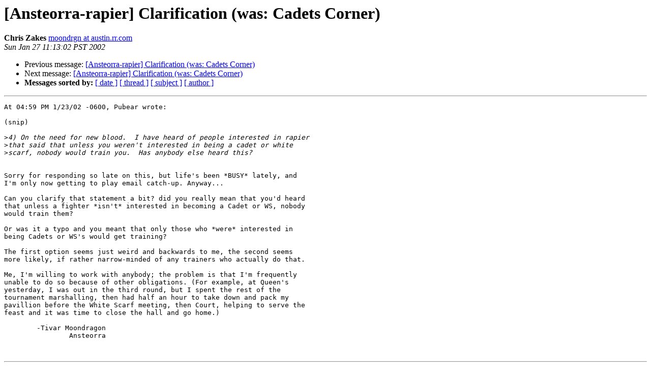

--- FILE ---
content_type: text/html
request_url: http://lists.ansteorra.org/pipermail/ansteorra-rapier-ansteorra.org/2002-January/001759.html
body_size: 1495
content:
<!DOCTYPE HTML PUBLIC "-//W3C//DTD HTML 3.2//EN">
<HTML>
 <HEAD>
   <TITLE> [Ansteorra-rapier] Clarification (was: Cadets Corner)
   </TITLE>
   <LINK REL="Index" HREF="index.html" >
   <LINK REL="made" HREF="mailto:ansteorra-rapier%40lists.ansteorra.org?Subject=%5BAnsteorra-rapier%5D%20Clarification%20%28was%3A%20Cadets%20Corner%29&In-Reply-To=">
   <META NAME="robots" CONTENT="index,nofollow">
   <META http-equiv="Content-Type" content="text/html; charset=us-ascii">
   <LINK REL="Previous"  HREF="001761.html">
   <LINK REL="Next"  HREF="001762.html">
 </HEAD>
 <BODY BGCOLOR="#ffffff">
   <H1>[Ansteorra-rapier] Clarification (was: Cadets Corner)</H1>
<!--htdig_noindex-->
    <B>Chris Zakes</B> 
    <A HREF="mailto:ansteorra-rapier%40lists.ansteorra.org?Subject=%5BAnsteorra-rapier%5D%20Clarification%20%28was%3A%20Cadets%20Corner%29&In-Reply-To="
       TITLE="[Ansteorra-rapier] Clarification (was: Cadets Corner)">moondrgn at austin.rr.com
       </A><BR>
    <I>Sun Jan 27 11:13:02 PST 2002</I>
    <P><UL>
        <LI>Previous message: <A HREF="001761.html">[Ansteorra-rapier] Clarification (was: Cadets Corner)
</A></li>
        <LI>Next message: <A HREF="001762.html">[Ansteorra-rapier] Clarification (was: Cadets Corner)
</A></li>
         <LI> <B>Messages sorted by:</B> 
              <a href="date.html#1759">[ date ]</a>
              <a href="thread.html#1759">[ thread ]</a>
              <a href="subject.html#1759">[ subject ]</a>
              <a href="author.html#1759">[ author ]</a>
         </LI>
       </UL>
    <HR>  
<!--/htdig_noindex-->
<!--beginarticle-->
<PRE>At 04:59 PM 1/23/02 -0600, Pubear wrote:

(snip)

&gt;<i>4) On the need for new blood.  I have heard of people interested in rapier
</I>&gt;<i>that said that unless you weren't interested in being a cadet or white
</I>&gt;<i>scarf, nobody would train you.  Has anybody else heard this?
</I>

Sorry for responding so late on this, but life's been *BUSY* lately, and
I'm only now getting to play email catch-up. Anyway...

Can you clarify that statement a bit? did you really mean that you'd heard
that unless a fighter *isn't* interested in becoming a Cadet or WS, nobody
would train them?

Or was it a typo and you meant that only those who *were* interested in
being Cadets or WS's would get training?

The first option seems just weird and backwards to me, the second seems
more likely, if rather narrow-minded of any trainers who actually do that.

Me, I'm willing to work with anybody; the problem is that I'm frequently
unable to do so because of other obligations. (For example, at Queen's
yesterday, I was out in the third round, but I spent the rest of the
tournament marshalling, then had half an hour to take down and pack my
pavillion before the White Scarf meeting, then Court, helping to serve the
feast and it was time to close the hall and go home.)

	-Tivar Moondragon
		Ansteorra


</PRE>

<!--endarticle-->
<!--htdig_noindex-->
    <HR>
    <P><UL>
        <!--threads-->
	<LI>Previous message: <A HREF="001761.html">[Ansteorra-rapier] Clarification (was: Cadets Corner)
</A></li>
	<LI>Next message: <A HREF="001762.html">[Ansteorra-rapier] Clarification (was: Cadets Corner)
</A></li>
         <LI> <B>Messages sorted by:</B> 
              <a href="date.html#1759">[ date ]</a>
              <a href="thread.html#1759">[ thread ]</a>
              <a href="subject.html#1759">[ subject ]</a>
              <a href="author.html#1759">[ author ]</a>
         </LI>
       </UL>

<hr>
<a href="http://lists.ansteorra.org/listinfo.cgi/ansteorra-rapier-ansteorra.org">More information about the Ansteorra-rapier
mailing list</a><br>
<!--/htdig_noindex-->
</body></html>
